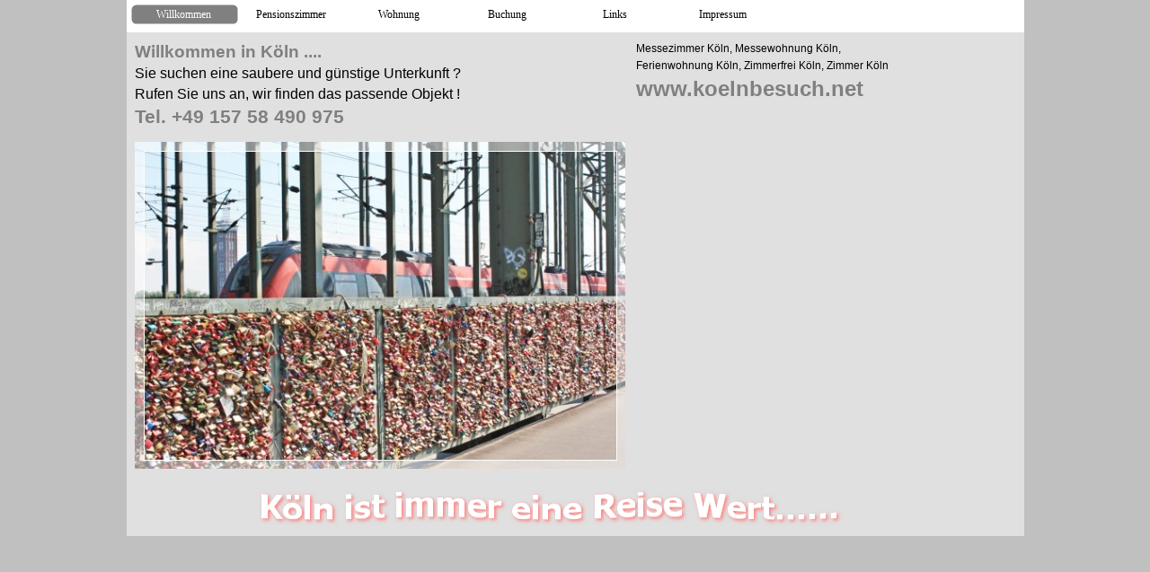

--- FILE ---
content_type: text/html
request_url: http://datingrooms.de/
body_size: 2303
content:
<!DOCTYPE html><!-- HTML5 -->
<html prefix="og: http://ogp.me/ns#" lang="de-DE" dir="ltr">
	<head>
		<title>Kölnbesuch</title>
		<meta charset="utf-8" />
		<!--[if IE]><meta http-equiv="ImageToolbar" content="False" /><![endif]-->
		<meta name="author" content="Bruno Büsch - OrgaConsult Ltd." />
		<meta name="generator" content="Incomedia WebSite X5 Professional 12.0.8.29 - www.websitex5.com" />
		<meta property="og:locale" content="de-DE" />
		<meta property="og:type" content="website" />
		<meta property="og:url" content="http://www.koelnbesuch.net/index.html" />
		<meta property="og:title" content="Willkommen" />
		<meta property="og:site_name" content="Kölnbesuch" />
		<meta name="viewport" content="width=device-width, initial-scale=1" />
		<link rel="icon" href="favicon.png?12-0-8-29-636082902439636001" type="image/png" />
		<link rel="stylesheet" type="text/css" href="style/reset.css?12-0-8-29" media="screen,print" />
		<link rel="stylesheet" type="text/css" href="style/print.css?12-0-8-29" media="print" />
		<link rel="stylesheet" type="text/css" href="style/style.css?12-0-8-29" media="screen,print" />
		<link rel="stylesheet" type="text/css" href="style/template.css?12-0-8-29" media="screen" />
		<link rel="stylesheet" type="text/css" href="style/menu.css?12-0-8-29" media="screen" />
		<!--[if lte IE 7]><link rel="stylesheet" type="text/css" href="style/ie.css?12-0-8-29" media="screen" /><![endif]-->
		<link rel="alternate" type="application/rss+xml" title="Kölnbesuch" href="x5feedready.php" />
		<link rel="stylesheet" type="text/css" href="pcss/index.css?12-0-8-29-636082902439746155" media="screen" />
		<!--[if lt IE 9]><link rel="stylesheet" type="text/css" href="pcssie/index.css" media="screen" /><![endif]-->
		
		<script type="text/javascript" src="res/jquery.js?12-0-8-29"></script>
		<script type="text/javascript" src="res/x5engine.js?12-0-8-29" data-files-version="12-0-8-29"></script>
		
		
		
		<script type="text/javascript">
			x5engine.boot.push(function () { x5engine.utils.imCodeProtection('Bruno Büsch - OrgaConsult Ltd.'); });
			x5engine.boot.push(function () { x5engine.utils.checkBrowserCompatibility(); });
		</script>
		<meta name="apple-itunes-app" content="app-id=665879631, app-argument=http://www.koelnbesuch.net/x5feedready.xml">
	</head>
	<body>
		<div id="imHeaderBg"></div>
		<div id="imFooterBg"></div>
		<div id="imPage">
			<div id="imHeader">
				<h1 class="imHidden">Kölnbesuch</h1>
				
			</div>
			<a class="imHidden" href="#imGoToCont" title="Überspringen Sie das Hauptmenü">Direkt zum Seiteninhalt</a>
			<a id="imGoToMenu"></a><p class="imHidden">Hauptmenü:</p>
			<div id="imMnMnGraphics"></div>
			<div id="imMnMn" class="auto">
				<div class="hamburger-site-background menu-mobile-hidden"></div><div class="hamburger-button"><div><div><div class="hamburger-bar"></div><div class="hamburger-bar"></div><div class="hamburger-bar"></div></div></div></div><div class="hamburger-menu-background-container"><div class="hamburger-menu-background menu-mobile-hidden"><div class="hamburger-menu-close-button"><span>&times;</span></div></div></div>
				<ul class="auto menu-mobile-hidden">
					<li id="imMnMnNode0" class="imPage imMnMnCurrent">
						<a href="index.html">
							<span class="imMnMnFirstBg">
								<span class="imMnMnTxt"><span class="imMnMnImg"></span><span class="imMnMnTextLabel">Willkommen</span></span>
							</span>
						</a>
					</li><li id="imMnMnNode14" class=" imPage">
						<a href="pensionszimmer.html">
							<span class="imMnMnFirstBg">
								<span class="imMnMnTxt"><span class="imMnMnImg"></span><span class="imMnMnTextLabel">Pensionszimmer</span></span>
							</span>
						</a>
					</li><li id="imMnMnNode9" class=" imPage">
						<a href="wohnung.html">
							<span class="imMnMnFirstBg">
								<span class="imMnMnTxt"><span class="imMnMnImg"></span><span class="imMnMnTextLabel">Wohnung</span></span>
							</span>
						</a>
					</li><li id="imMnMnNode13" class=" imPage">
						<a href="buchung.html">
							<span class="imMnMnFirstBg">
								<span class="imMnMnTxt"><span class="imMnMnImg"></span><span class="imMnMnTextLabel">Buchung</span></span>
							</span>
						</a>
					</li><li id="imMnMnNode15" class=" imPage">
						<a href="links.html">
							<span class="imMnMnFirstBg">
								<span class="imMnMnTxt"><span class="imMnMnImg"></span><span class="imMnMnTextLabel">Links</span></span>
							</span>
						</a>
					</li><li id="imMnMnNode5" class=" imPage">
						<a href="impressum.html">
							<span class="imMnMnFirstBg">
								<span class="imMnMnTxt"><span class="imMnMnImg"></span><span class="imMnMnTextLabel">Impressum</span></span>
							</span>
						</a>
					</li></ul>
			</div>
			<div id="imContentGraphics"></div>
			<div id="imContent">
				<a id="imGoToCont"></a>
				<div id="imGroup_1" class="imVGroup">
				<div id="imGroup_2" class="imHGroup">
				<div id="imCell_2"><div id="imCellStyleGraphics_2"></div><div id="imCellStyle_2" data-responsive-sequence-number="1"><div id="imTextObject_2">
					<div class="text-tab-content"  id="imTextObject_2_tab0" style="text-align: left;">
						<div class="text-inner">
							<p style="text-align: left;"><span class="ff1 cf3 fs28"><b>Willkommen in Köln ....</b></span><span class="cf0 ff1 fs28"><br /></span><span class="fs24 cf0 ff1">Sie suchen eine saubere und günstige Unterkunft ?<br />Rufen Sie uns an, wir finden das passende Objekt !<br /></span><b><span class="fs32 cf3 ff4">Tel. +49 157 58 490 975</span></b><span class="fs28 cf0 ff1"><br /></span></p>
						</div>
					</div>
				
				</div>
				</div></div><div id="imCell_3"><div id="imCellStyleGraphics_3"></div><div id="imCellStyle_3" data-responsive-sequence-number="2"><div id="imTextObject_3">
					<div class="text-tab-content"  id="imTextObject_3_tab0" style="text-align: left;">
						<div class="text-inner">
							<p style="text-align: left;"><span class="ff1 cf0 fs18">Messezimmer Köln, Messewohnung Köln, <br />Ferienwohnung Köln, Zimmerfrei Köln, Zimmer Köln<br /></span><span class="fs36 cf3 ff1"><b>www.koelnbesuch.net</b></span><span class="fs18 cf0 ff1"><br /></span></p>
						</div>
					</div>
				
				</div>
				</div></div>
				</div><div id="imGroup_3" class="imHGroup">
				<div id="imCell_1"><div id="imCellStyleGraphics_1"></div><div id="imCellStyle_1" data-responsive-sequence-number="3"><div id="imObjectImage_1"></div>
				<script type="text/javascript">
					x5engine.boot.push(function () {
						new x5engine.mediaObject({
							'url': '211206165160216183098172198153158161203219211155171192233155147178101152157222160',
							'protect': true,
							'load': function ( o ) {
								$('#imObjectImage_1').html( $(o.DOMObject()).css({ 'position': 'relative', 'left': 0, 'top': 0 }) );
							}
						});
					});
				</script>
				</div></div><div id="imGroup_4" class="imEGroup"></div>
				
				</div>
				</div>
				<div id="imFooPad" style="height: 0px; float: left;">&nbsp;</div><div id="imBtMn"><a href="index.html">Willkommen</a> | <a href="pensionszimmer.html">Pensionszimmer</a> | <a href="wohnung.html">Wohnung</a> | <a href="buchung.html">Buchung</a> | <a href="links.html">Links</a> | <a href="impressum.html">Impressum</a> | <a href="imsitemap.html">Generelle Seitenstruktur</a></div>
				<div class="imClear"></div>
			</div>
			<div id="imFooter">
				
				<div id="imFooterResponsiveContent">Copyright 2015. All rights reserved.</div>
			</div>
		</div>
		<span class="imHidden"><a href="#imGoToCont" title="Lesen Sie den Inhalt der Seite noch einmal durch">Zurück zum Seiteninhalt</a> | <a href="#imGoToMenu" title="Die Webseite neu einlesen">Zurück zum Hauptmenü</a></span>
		
		<noscript class="imNoScript"><div class="alert alert-red">Um diese Website nutzen zu können, aktivieren Sie bitte JavaScript.</div></noscript>
	</body>
</html>


--- FILE ---
content_type: text/css
request_url: http://datingrooms.de/style/template.css?12-0-8-29
body_size: 772
content:
html { position: relative; margin: 0; padding: 0; background-color: #C0C0C0; }
body { margin: 0; padding: 0; text-align: left; }
#imPage { padding-top: 36px; margin: 0px auto 0px auto; width: 999px; position: relative; }
#imHeaderBg { position: absolute; left: 0; top: 0; height: 164px; width: 100%; background-color: #C0C0C0; }
#imHeader { height: 0px; background-color: #E0E0E0; background-image: url('top.png'); background-position: top left; background-repeat: no-repeat; }
#imMnMn { position: absolute; top: 0; left: 0; height: 26px; width: 989px; padding: 5px 5px 5px 5px; background-color: #FFFFFF; }
#imMnMn > ul { text-align: left; }
#imMnMnGraphics { display: none; }
#imMnMn li { display: inline; }
#imContent { min-height: 370px; position: relative; width: 993px; padding: 3px 3px 3px 3px; }
#imContentGraphics { min-height: 370px; position: absolute; top: 36px; bottom: 66px; left: 0; width: 999px; background-color: #E0E0E0; }
#imFooterBg { position: absolute; left: 0; bottom: 0; height: 81px; width: 100%; background-color: transparent; }
#imFooter { position: relative; margin: 0 auto; height: 66px; width: 999px; background-color: #E0E0E0; background-image: url('bottom.png'); background-position: top left; background-repeat: no-repeat; }
#imFooterResponsiveContent { display: none; }
@media (max-width: 998px) {
	html { background-image: none; background-color: #C0C0C0; }
	#imPage { padding-top: 36px; margin: 0px auto 0px auto; }
	#imHeaderBg { height: 164px; background-image: none; background-color: #C0C0C0; }
	#imHeader { margin-bottom: 0; height: 60px; background-image: none; background-color: #E0E0E0; }
	#imMnMn { position: absolute; top: 0; left: 0; height: 26px; padding: 5px 5px 5px 5px; background-image: none; background-color: #FFFFFF; }
	#imMnMn > ul { text-align: left; }
	#imMnMnGraphics { display: none; }
	#imMnMn li { display: inline; }
	#imContent { min-height: 370px; padding: 3px 3px 3px 3px; }
	#imContentGraphics { min-height: 370px; top: 96px; bottom: 35px; left: 0; background-image: none; background-color: #E0E0E0; }
	#imFooterBg { height: 81px; width: 100%; background-image: none; background-color: transparent; }
	#imFooter { min-height: 35px; height: auto; background-image: none; background-color: #E0E0E0; }
	#imFooterResponsiveContent { display: inline-block; margin-top: 5px; margin-bottom: 10px; margin-left: 0px; margin-right: 0px; font: normal normal normal 9pt Tahoma; color: #FFFFFF; background-color: transparent; text-align: left; text-decoration: none; }
	#imHeaderFlashBackground, #imFooterFlashBackground, .imTemplateContent, #imFooPad, #imBtMn, #imPgMn { display: none; }
}

@media  (max-width: 998px) and (min-width: 720px) {
	#imPage, #imContentGraphics, #imFooter { width: 720px; }
	#imMnMn { width: 710px; }
	#imContent { width: 714px; }
}

@media  (max-width: 719px) and (min-width: 480px) {
	#imPage, #imContentGraphics, #imFooter { width: 480px; }
	#imMnMn { width: 470px; }
	#imContent { width: 474px; }
}

@media  (max-width: 479px) {
	#imPage, #imMnMn, #imContent, #imContentGraphics, #imFooter { box-sizing: border-box; width: 100%; }
	#imMnMn { height: 36px; }
}
